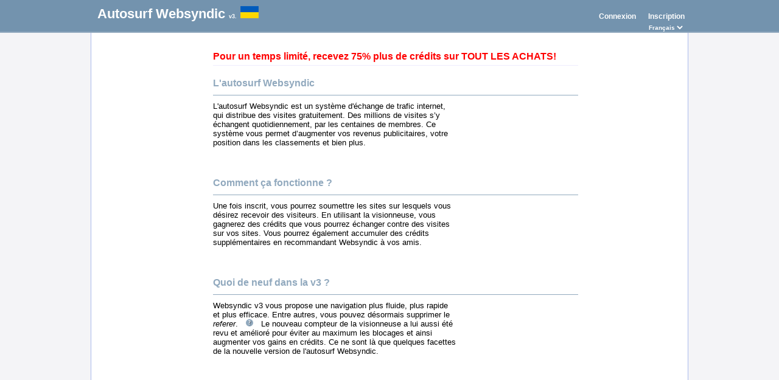

--- FILE ---
content_type: text/html; charset=UTF-8
request_url: https://www.websyndic.com/wv3/FR/?ref=856516
body_size: 5003
content:
<!DOCTYPE html PUBLIC "-//W3C//DTD XHTML 1.0 Transitional//EN" "http://www.w3.org/TR/xhtml1/DTD/xhtml1-transitional.dtd">
<html xmlns="http://www.w3.org/1999/xhtml" lang="fr">
<head>

<link rel="icon" href="data:;base64,=">
<link rel="apple-touch-icon" sizes="57x57" href="/apple-icon-57x57.png">
<link rel="apple-touch-icon" sizes="60x60" href="/apple-icon-60x60.png">
<link rel="apple-touch-icon" sizes="72x72" href="/apple-icon-72x72.png">
<link rel="apple-touch-icon" sizes="76x76" href="/apple-icon-76x76.png">
<link rel="apple-touch-icon" sizes="114x114" href="/apple-icon-114x114.png">
<link rel="apple-touch-icon" sizes="120x120" href="/apple-icon-120x120.png">
<link rel="apple-touch-icon" sizes="144x144" href="/apple-icon-144x144.png">
<link rel="apple-touch-icon" sizes="152x152" href="/apple-icon-152x152.png">
<link rel="apple-touch-icon" sizes="180x180" href="/apple-icon-180x180.png">
<link rel="icon" type="image/png" sizes="192x192"  href="/android-icon-192x192.png">
<link rel="icon" type="image/png" sizes="32x32" href="/favicon-32x32.png">
<link rel="icon" type="image/png" sizes="96x96" href="/favicon-96x96.png">
<link rel="icon" type="image/png" sizes="16x16" href="/favicon-16x16.png">
<link rel="manifest" href="/manifest.json">
<meta name="title" content="Autosurf Websyndic v3">
<meta name="keywords" content="autosurf, websyndic, referencement, referencement gratuit, visiteur, visite, trafic, traffic, autohit, autohits, visiteurs, visites, autovisiteurs, augmenter trafic, augmenter visites, plus de visiteurs, plus de visite, service webmaster, webmaster" lang="FR">
<meta name="msapplication-TileColor" content="#ffffff">
<meta name="msapplication-TileImage" content="/ms-icon-144x144.png">
<meta name="theme-color" content="#ffffff">

<link rel="image_src" href="/wv3/img/thumb.png" />
<link rel="alternate" href="https://www.websyndic.com/wv3/FR/?ref=856516" hreflang="fr" />
<link rel="alternate" href="https://www.websyndic.com/wv3/EN/?ref=856516" hreflang="en" />
<link rel="alternate" href="https://www.websyndic.com/wv3/RU/?ref=856516" hreflang="ru" />
<link rel="alternate" href="https://www.websyndic.com/wv3/ES/?ref=856516" hreflang="es" />
<link rel="alternate" href="https://www.websyndic.com/wv3/?ref=856516" hreflang="x-default" />
<meta property="og:title" content="Autosurf Websyndic v3  fr " />
<meta property="og:type" content="website" />
<meta property="og:url" content="https://www.websyndic.com/wv3/FR/" />
<meta property="og:image" content="https://www.websyndic.com/wv3/img/thumb.png" />
<meta property="og:description" content="Système d'autosurf servant à multiplier les visites sur vos vidéos, pages webs ou blog." />
<meta property="og:locale" content="fr" />
<meta property="og:site_name" content="Autosurf Websyndic" />
<meta name="referrer" content="origin">
<meta http-equiv="content-language" content="fr"/>
<meta http-equiv="Content-Type" content="text/html; charset=utf-8" />
<meta name="google-site-verification" content="NGuHWW5e89Xg8yNOeQlh3qc_iPdOrJF1RPKxa62DIg8" />
<meta name="msvalidate.01" content="6CB61AFC0B106B5A49A2AF6791051511" />
<meta http-equiv="cache-control" content="max-age=0" />
<meta http-equiv="cache-control" content="no-cache" />
<meta http-equiv="expires" content="0" />
<meta http-equiv="expires" content="Tue, 01 Jan 1980 1:00:00 GMT" />
<meta name="description" content="Système d'autosurf servant à multiplier les visites sur vos vidéos, pages webs ou blog."/>


<title>Autosurf Websyndic v3  fr </title>
<script type="text/javascript" src="/wv3/js/jquery.js"></script>
<script type="text/javascript" src="/wv3/js/FR.js"></script>
<script type="text/javascript" src="/wv3/js/p.js?cachebuster=68061"></script>
<script type="text/javascript">
window.alert = function() {};
window.confirm = function () {};
var key=378885402;
var l=0;
var jq=0;
var w=1;
var rdi="uZOTyTO9EQBNJkMNEdyEaNTG1PEcGrO1oxiKpreg3Sr1Bb3eZwkTAlBMhOKuaiL3M267INqTBViTXbsCPS8M5lhUb7i3mSPegTeP";
var pp="https";
</script>
</head>
<style type="text/css">
body {margin: 0px;padding: 0px;color: #000000;background-color: #F4F4F7; float:left;}
@media all and (min-width:0px){body {16px;}} 
html {margin: 0px;padding: 0px;font-size: 16px;font-family: tahoma,arial,helvetica,"bitstream vera sans",sans-serif;overflow-y: scroll;height: 100%; float:left;}
A:link { text-decoration: none; color: #91a9be;}
A:visited { text-decoration: none; color: #91a9be;}
A:active {text-decoration: none; color: #91a9be;}
A:hover {text-decoration: none; color: #91a9be;}
#top_div{position:relative; width:100%; height:auto; float:left; background-color:#7393ae; border-bottom:2px solid #91a9be; z-index:1;}
#top_main_div{ position:relative;width:980px; height:auto; margin: 0px auto 0; color:white;}
#logo{ position:relative; width:auto; height:auto;float:left; text-align:left; font-size:22px; font-weight:bold;margin-top:10px; margin-bottom:3px; margin-left:10px;}
#login_main{ position:relative; width:auto; font-size:12px; color:white; float:right; margin-top:0px;}
#holder_div{ float:left;position: relative; width:100%; height:100%;text-align: center; margin: 0px auto 0;}
<!--#main_div{position:relative; border:1px solid #AAB9EC; border-top:0px; width:980px; height:100%;  margin: 0 auto 0; background-color:white; text-align:left; background: #FFFFFF url("img/background-3.png") right bottom no-repeat;}
-->
#main_div{position:relative; border:1px solid #AAB9EC; border-top:0px; width:980px; height:100%;  margin: 0 auto 0; background-color:white; text-align:left; background: #FFFFFF;}
#main_page{ width:800px; height:auto; margin-left:180px;min-height:900px;}
#main_page_offline{ width:800px; height:auto; margin-left:180px;min-height:400px;}
.clear{ clear: both;}
.button{float:left; cursor: pointer; height:22px; font-size:11px; background-color:#91a9be; border-top: 1px solid white; border-left: 1px solid white; border-right: 1px solid black;border-bottom: 1px solid black; color: white; padding-bottom:2px; font-weight:bold;}
.form_input{ padding: 0px 0px 0px 3px; background-color: white; color: black;}
.form_input_disabled{ padding: 0px 0px 0px 3px; background-color:#b4c7d7; color:white;}

.ligne_h { width:100%; border-top:1px solid #91a9be; height:0px; margin:10px 0px 10px 0px; float:left;}
.cadre{ float:left; width:600px; height:auto; padding:20px 20px 20px 20px; }
.titre_14{ font-size:16px; font-weight:bold; color:#91a9be; text-align:left; float:left; }
h1{ font-size:16px; font-weight:bold; color:#91a9be; text-align:left; float:left; padding:0; margin:0;}
.titre_12{ font-size:14px; font-weight:bold; color:#91a9be; text-align:left; float:left; }
.titre_11{ font-size:13px; font-weight:normal; color:black; text-align:left; float:left; }
.texte_12{ font-size:14px; font-weight:normal; color:#91a9be; text-align:left; float:left; }
.texte_11{ font-size:13px; font-weight:normal; color:#91a9be; text-align:left; float:left; }
.texte_10{ font-size:11px; font-weight:normal; color:#91a9be; text-align:left; float:left; }
.field_wrapper{ float:left; width:200px; height:auto; }
.form_input2{ padding: 0px 0px 0px 3px; background-color: white; color: black; border:1px solid #91a9be; }
.form_input2_disabled{ padding: 0px 0px 0px 3px; background-color: #b4c7d7; color: white; border:1px solid #91a9be; }
.form_select { border: thin none #91a9be; color: #91a9be; font-size: 12px; }
.error{ color:red; font-weight:normal; font-size:11px; display:none; margin-top:2px; float:left;}
.success{ color:green; font-weight:normal; font-size:11px; display:none; margin-top:2px; float:left;}
.bleu_f{ color:#476b8a }
.menu { position:relative; font-weight:bold; float:left; margin-top:3px; width:158px; padding: 1px 2px 1px 20px; margin-right:10px;color: #91a9be;}
.menu_over { position:relative; font-weight:bold; float:left; margin-top:3px; width:158px; padding: 1px 2px 1px 20px; margin-right:10px; background-color:#f3f5f7; color:white;}
#menu_main{position:absolute; font-size:12px; width:168px; height:auto; border-right:1px solid #91a9be;padding: 20px 12px 20px 0px; float:left; z-index:1;bottom:0px; top:0px;}
A.menu:link { text-decoration: none;  background-color:white;}
A.menu:visited { text-decoration: none; background-color:white;}
A.menu:active {text-decoration: none; background-color:#91a9be;}
A.menu:hover {text-decoration: none; background-color:#91a9be; color:white;}

.help_link_menu_hover { position:relative; font-weight:bold; float:left; margin-top:3px; width:158px; padding: 1px 2px 1px 20px; margin-right:10px; background-color:#91A9BE; color:white;}
.help_link_menu { position:relative; font-weight:bold; float:left; margin-top:3px; width:158px; padding: 1px 2px 1px 20px; margin-right:10px;color: #91a9be;}

a.pop_box {position:relative;float:left;margin: 3px 10px 0px 10px;color:#7393ae;text-decoration:none;font-size:11px;}
a.pop_box:hover {background: none;z-index: 1000;}
a.pop_box span {display: none;}
a.pop_box:hover span {display: block;position: absolute;top: 40px;left: -100px;text-align:justify;font-size:12px;font-weight:normal;width:200px;background: white;padding: 10px;border: 1px solid #7393ae;border-left: 10px solid #7393ae;}

a.pop_box_link {position:relative;}
a.pop_box_link:hover {background: none;z-index: 1000;}
a.pop_box_link span {display: none;}
a.pop_box_link:hover span {display: block;position: absolute;top: 40px;left: -100px;text-align:justify;font-size:12px;font-weight:normal;width:auto;background: white;padding: 10px;border: 1px solid #7393ae;border-left: 10px solid #7393ae;}


#right_frame { position:absolute; font-size:12px; width:148px; height:auto; border-left:1px solid #91a9be;padding: 20px 12px 20px 0px; float:right; z-index:1;bottom:0px; top:0px; right:0px; left:auto;}
#right_frame_back { background-color: #FFFFFF;filter:alpha(opacity=40);-moz-opacity:0.40;opacity: 0.40;position: absolute; top: 0px; left: 0px;right: 0px; bottom: 0px;height: auto; width:auto; }
#right_frame_content { position: absolute; top: 0px; left: 0px;	right: 0px; bottom: 0px;width: 100%; height: 100%;}
.config_line{ padding-top:10px;float:left;width:600px; border-bottom:1px solid #EDECFD; padding-bottom:5px; }
.config_line2{ background-color:#f8f9fb; }
.config_line:hover{ padding-top:10px;float:left;width:600px; padding-bottom:2px; border-bottom:4px solid #EDECFD; }
.config_line_top{ padding-top:2px;float:left;width:600px; border-bottom:1px solid #EDECFD; padding-bottom:3px; }
.config_line_top:hover{ padding-top:2px;float:left;width:600px; padding-bottom:0px; border-bottom:4px solid #EDECFD; }
.thumbshot { float:left; width: 100px; height:auto; border:1px solid #91a9be;}
a.pop_thumb {position:relative;float:left;color:#7393ae;text-decoration:none;font-size:11px;}
a.pop_thumb:hover {background: none;z-index: 1000;}
a.pop_thumb span {display: none;}
a.pop_thumb:hover span {display: block;position: absolute;text-align:justify; -webkit-hyphens: auto;-moz-hyphens: auto;-ms-hyphens: auto;-o-hyphens: auto;hyphens: auto; word-wrap:break-word; font-size:12px;font-weight:normal;width:200px;background: white;padding: 0px;border: 1px solid #7393ae;border-left: 10px solid #91a9be;}
.help_dropdown { cursor: pointer; } 
.help_box { width:600px; height:auto; float:left; display:none;}
</style>
<body>
<div id="fb-root"></div>
<script>(function(d, s, id) {
  var js, fjs = d.getElementsByTagName(s)[0];
  if (d.getElementById(id)) return;
  js = d.createElement(s); js.id = id;
  js.src = "//connect.facebook.net/fr_CA/sdk.js#xfbml=1&version=v2.0";
  fjs.parentNode.insertBefore(js, fjs);
}(document, 'script', 'facebook-jssdk'));</script>

<div id='top_div'>
<div id='top_main_div'>

<div id='logo'>
<a href="?p=home" target="_self" style="color:white;">Autosurf Websyndic <span style='font-size:9px;'>v3.</span></a>
<img id='u' src="/wv3/img/u.png" width="30" height="20" />
<img id='ajax_loading' src="/wv3/img/loading.gif" width="20" height="20"  style="display:none; margin-left:10px;" alt="Loading"/>

</div>
<input type="text" id="counter" style="display:none;color:white; float:left; width:50px; border:1px solid white; background-color:transparent;" />
<div id="login_main">
    

<div id='login_button' style="margin-top:20px; margin-right:5px; font-weight:bold;">
<div style="float:left; margin:0px 20px 0px 0px;">
<a href='javascript:void(0);' style="color:white;" id='connect_button'>Connexion</a>
</div>
<div style="float:left; margin:0px 0px 0px 0px;">
<a href='?p=signup' style="color:white;">Inscription</a>
</div>
</div>
<div id='login_field' style="display:none; float:right;height:65px; margin-top:2px;">
<div style="position:relative; width:390px; float:left; height:40px;">
		
      <div style="position:absolute; width:150px; left:2px; top:0px;">
      <span style="font-size: 11px; text-align:left; width:150px;  color:#FFFFFF;">Email:</span>
      </div>
      <div style="position:absolute; width:150px; left:162px; top:0px;">
      <span style="font-size: 11px; text-align:left; width:150px;  color:#FFFFFF;">Mot de passe:</span>
      </div>
      <form id='login_form' action="https://www.websyndic.com/wv3/?p=home" method="post">
      <div style="position:absolute; width:150px; left:0px; top:15px;">
      <input type="text" id="login_email" class="form_input" name='login_email' value='' onKeyPress="return submitenter(this,event, 'login');" style="width:130px; height:14px;float:left; font-size:11px;" />
      <input type="text" id="log_email" class="form_input" name='log_email' value='' onKeyPress="return submitenter(this,event, 'login');" style="display:none;" />
      </div>
      <div style="position:absolute; width:150px; left:160px; top:15px;">
      <div style="display: none;">
      </div>
      <input type="password" id="login_passwd" class="form_input" name='login_passwd' value='' onKeyPress="return submitenter(this,event, 'login');" style="font-size:11px;height:14px; float:left;"/>
      <input type="text" id="log_passwd" class="form_input" name='log_passwd' value='' onKeyPress="return submitenter(this,event, 'login');" style="display:none;" />
      </div>
      <div style="position:absolute; width:152px; left:300px; top:15px;">
      <input type="button" id='connexion'  class='button' value="Connexion"/>
      <img id='login_loading' src="/wv3/img/loading.gif" width="20" height="20"  style="display:none; float:left; margin-left:30px;" alt="loading"/>
      </div>
      </form>
       <div style="position:absolute; width:150px; left:2px; top:35px;">
      <a href="?p=passwd_lost" target="_self" style="float:left; font-size:11px;color:#d8e2eb;">Mot de passe oublié ?</a>
      </div>
      <div style="position:absolute; width:150px; left:162px; top:35px;">
      <a href="?p=signup" target="_self" style="float:left; font-size:11px;color:#d8e2eb;">Inscription</a>
      </div>
      <div id='login_error' style="position:absolute; width:390px; left:2px; top:50px; display:none; font-weight:bold;">
      
      </div>
      </div>
      
</div>
<div style="float:right;width:100%;">
<form name="sel" style="float:right; margin-right:5px; margin-top:5px;">
<select name="langselect" onchange="window.location.href=this.options[this.selectedIndex].value" style="border:thin; background-color: #7393AE;border-color:#7393AE; font-weight:bold; font-size:10px; color:white;">
  <option value="/wv3/FR/" SELECTED>Français</option>
  <option value="/wv3/ES/" >Español</option>
  <option value="/wv3/EN/" >English</option>
  
</select>
</form>
</div>

</div>
</div>
</div>

<div id='holder_div'>
<noscript><div style="width:100%; height:200px; background-color:#FFFFFF;border:1px solid #AAB9EC; border-top:0px; padding-top:100px;"> Vous devez avoir votre javascript activé pour voir cette page.</div></noscript>
<div id='debug' class="titre_11" style="width:400px; height:500px; overflow-y: auto; overflow-x: hidden;position:absolute; text-wrap:normal; text-align:left; padding-left:10px; padding-right:10px;"></div>
<div id='debug2' class="titre_11" style="top:520px;width:400px; height:500px; overflow-y: auto; overflow-x: hidden;position:absolute; text-wrap:normal; text-align:left; padding-left:10px; padding-right:10px;"></div>

<div id='main_div'>
<div style="position:relative; width:auto; height:auto; float:left; background-color:#FFFFFF;border:0px solid #AAB9EC; border-top:0px;">

<div id='main_page_offline' style="display:block;">
<script type="text/javascript">
$(document).ready(function() {
	//sitecount();
});
function addCommas(nStr)
{
	nStr += '';
	x = nStr.split('.');
	x1 = x[0];
	x2 = x.length > 1 ? '.' + x[1] : '';
	var rgx = /(\d+)(\d{3})/;
	while (rgx.test(x1)) {
		x1 = x1.replace(rgx, '$1' + ',' + '$2');
	}
	return x1 + x2;
}
var compteurcount=101136;
function sitecount() {
	compteurcount=compteurcount+1+(Math.floor(Math.random() * 9) % 2);
	document.getElementById('visites').innerHTML=addCommas(compteurcount);
	window.setTimeout('sitecount()',100); 
}
</script>
<div class='cadre'>
<div class="config_line">
<div class='titre_11' style="width:600px; float:left; font-size:16px; font-weight:bold;color:red;">
Pour un temps limité, recevez 75% plus de crédits sur TOUT LES ACHATS!</div>
</div>

<div class='titre_14' style="margin-top:20px; width:400px;">
<h1>L'autosurf Websyndic</h1>
</div>
<div class="ligne_h">
</div>

<div class='titre_11' style="width:400px;">
L'autosurf Websyndic est un système d'échange de trafic internet,  qui distribue des visites gratuitement. Des millions de visites s’y échangent quotidiennement, par les centaines de membres. Ce système vous permet d’augmenter vos revenus publicitaires, votre position dans les classements et bien plus.</div>

<div class='titre_14' style="margin-top:50px; width:400px;">
<h1>Comment ça fonctionne ?</h1>
</div>
<div class="ligne_h">
</div>

<div class='titre_11' style="width:400px;">
Une fois inscrit, vous pourrez soumettre les sites sur lesquels vous désirez recevoir des visiteurs. En utilisant la visionneuse, vous gagnerez des crédits que vous pourrez échanger contre des visites sur vos sites. Vous pourrez également accumuler des crédits supplémentaires en recommandant Websyndic à vos amis. </div>

<div class='titre_14' style="margin-top:50px; width:400px;">
<h1>Quoi de neuf dans la v3 ?</h1>
</div>
<div class="ligne_h">
</div>

<div class='titre_11' style="width:400px;">
Websyndic v3 vous propose une navigation plus fluide, plus rapide et plus efficace. Entre autres, vous pouvez désormais supprimer le <em>referer</em>.<a href="#" class="pop_box" style="float:none;">
<img src="/wv3/img/interogation.png" width="12" height="12" border="0" alt="Question"/>
<span>
Le <em>referer</em> est une donnée envoyé par le navigateur qui indique au site visité d'ou provient la visite (Websyndic). En supprimant le <em>referer</em>, toute les visites seront alors déclarés comme directe, sans référence à l'autosurf Websyndic.</span>
</a>
Le nouveau compteur de la visionneuse a lui aussi été revu et amélioré pour éviter au maximum les blocages et ainsi augmenter vos gains en crédits. Ce ne sont là que quelques facettes de la nouvelle version de l'autosurf Websyndic.</div>



</div>

</div>
</div>

<div id='pub' style="position:relative;width:980px; height:auto; text-align: center; float:left; top:auto; bottom:0px; margin-top:40px;">
<div style="height:70px; width:480px;">

</div>
<div id='pub_holder' style="position:relative; bottom:0px; text-align:center;width:980px; left:0px; color:#91a9be; font-size:14px; padding-bottom:10px;">
</div>
</div>

<div id="title_bottom_lang" style="position:absolute; bottom:-40px; text-align:right;width:880px; left:0px; color:#91a9be; font-size:14px; padding-bottom:10px;z-index:2;left:100px;">
<a href='/wv3/EN/?ref=856516' target="_self">English</a>&nbsp;-&nbsp;<a href='/wv3/FR/?ref=856516' target="_self" style="">Français</a>&nbsp;-&nbsp;<a href='/wv3/RU/?ref=856516' target="_self" style="">Pусский</a>&nbsp;-&nbsp;<a href='/wv3/ES/?ref=856516' target="_self" style="margin-right:20px;">Español</a>
</div>

<div id="title_bottom_lang2" style="position:absolute; bottom:-40px; text-align:left;width:980px; left:0px; color:#91a9be; font-size:14px; padding-bottom:10px;z-index:1;">
<a href='?p=parters_off' target="_self">Partenaires</a>
</div>

<div id="title_bottom" style="position:absolute; bottom:-40px; text-align:center;width:980px; left:0px; color:#91a9be; font-size:14px; padding-bottom:10px;">
Copyright © 2006-2015 Websyndic. Tous droits réservés.</div>



<div id="title_bottom_2" style="position:absolute; bottom:-140px; text-align:center;width:980px; left:0px; color:#91a9be; font-size:14px; padding-bottom:10px; padding-left:20px;">
<div class="fb-like" data-href="https://www.websyndic.com/" data-width="400" data-layout="button_count" data-action="recommend" data-show-faces="true" data-share="true"></div>
</div>

<div class='clear'></div>

</div>



</div>

<script type="text/javascript">
	var add_target=0;
</script>
<script type="text/javascript" src="/wv3/js/interface.js?cachebuster=99998"></script>

</body>
</html>
<div id="title_bottom_2" style="text-align:center;width:980px; left:0px; color:#91a9be; font-size:12px; padding-bottom:10px; padding-left:0px;">
0.0012</div>


--- FILE ---
content_type: application/javascript
request_url: https://www.websyndic.com/wv3/js/p.js?cachebuster=68061
body_size: 251
content:
var _0x1085=["\x6F\x6E\x6C\x6F\x61\x64","\x6F\x6E\x65\x72\x72\x6F\x72","\x73\x72\x63","\x3F\x72\x61\x6E\x64\x6F\x6D\x2D\x6E\x6F\x2D\x63\x61\x63\x68\x65\x3D","\x72\x61\x6E\x64\x6F\x6D","\x66\x6C\x6F\x6F\x72","\x67\x65\x74\x54\x69\x6D\x65","\x63\x61\x74\x63\x68","\x74\x68\x65\x6E","\x54\x69\x6D\x65\x6F\x75\x74"];var request_image=function(_0xeed8x2){return  new Promise(function(_0xeed8x3,_0xeed8x4){var _0xeed8x5= new Image();_0xeed8x5[_0x1085[0]]=function(){_0xeed8x3(_0xeed8x5)};_0xeed8x5[_0x1085[1]]=function(){_0xeed8x4(_0xeed8x2)};_0xeed8x5[_0x1085[2]]=_0xeed8x2+_0x1085[3]+Math[_0x1085[5]]((1+Math[_0x1085[4]]())*0x10000).toString(16);})};var ping=function(_0xeed8x2,_0xeed8x7){return  new Promise(function(_0xeed8x3,_0xeed8x4){var _0xeed8x8=( new Date())[_0x1085[6]]();var _0xeed8x9=function(){var _0xeed8xa=(( new Date())[_0x1085[6]]()-_0xeed8x8);_0xeed8xa*=(_0xeed8x7||1);_0xeed8x3(_0xeed8xa);};request_image(_0xeed8x2)[_0x1085[8]](_0xeed8x9)[_0x1085[7]](_0xeed8x9);setTimeout(function(){_0xeed8x4(Error(_0x1085[9]))},5000);})};

--- FILE ---
content_type: application/javascript
request_url: https://www.websyndic.com/wv3/js/interface.js?cachebuster=99998
body_size: 5420
content:
var debuger=0;
pp= "https";
function debug(text){
	if(debuger==1){
		$("#debug2").append( text + "<br>" );
	}
}
$(document).ready(function() {
	
	$('body').show();
	$('#main_page').fadeIn(400);
	$('#main_page_offline').fadeIn(400);
	start_interf();
	
});
var target;
function start_interf(){
	
	$('.options').click(function() {
		$('#modif_nomsite_save_' + target).hide(200);
		$('#modif_url_save_' + target).hide(200);
		$('#modif_credits_save_' + target).hide(200);
		$('#cph_save_' + target).hide(200);
		
		$('#field_nomsite_' + target).fadeOut(0, function (){
			$('#modif_nomsite_btn_' + target).hide();
			$('#nomsite_' + target + '_span').show();
			$("#field_nomsite_" + target).addClass("form_input2");
			$("#field_nomsite_" + target).removeClass("form_input2_disabled");
			$("#modif_nomsite_loading_" + target).hide(0);
		});
		$('#field_url_' + target).fadeOut(0, function (){
			$("#field_url_" + target).addClass("form_input2");
			$("#field_url_" + target).removeClass("form_input2_disabled");
			$('#modif_url_btn_' + target).hide();
			$('#url_' + target + '_span').show();
			$("#modif_url_loading_" + target).hide(0);
		});
		$('#field_credits_' + target).fadeOut(0, function (){
			$("#field_credits_" + target).addClass("form_input2");
			$("#field_credits_" + target).removeClass("form_input2_disabled");
			$('#modif_credits_btn_' + target).hide();
			$('#credits_' + target + '_span').show();
			$("#modif_credits_loading_" + target).hide(0);
		});
		$('#field_cph_' + target).fadeOut(0, function (){
			$("#field_cph_" + target).addClass("form_input2");
			$("#field_cph_" + target).removeClass("form_input2_disabled");
			$('#cph_btn_' + target).hide();
			$('#cph_' + target + '_span').show();
			$("#cph_loading_" + target).hide(0);
		});		
		$('#options2_' + target).hide(0);
		$('#options_' + target).show(0);
		target=this.id.split('options_').join('');
		$('#options_' + target).hide(0);
		$('.config_line').removeClass('config_line2');
		$('#config_line_' + target).addClass('config_line2');
		
		$('#options2_' + target).show(0);
		
		
		$('.bloc_option').slideUp(200);
		$('.modif_titre').hide(200);
		$('.modif_url').hide(200);
		$('.modif_credits').hide(200);
		
		$('#bloc_option_' + target).slideDown(200);
		$('#modif_titre_' + target).show(200);
		$('#modif_url_' + target).show(200);
		$('#modif_credits_' + target).show(200);
		
		$('#modif_nomsite_btn_' + target).show(200);
		$('#modif_url_btn_' + target).show(200);
		$('#modif_credits_btn_' + target).show(200);
		$('#cph_btn_' + target).show(200);
		
		$('.supprimer_btn').show(200);
		$('.confirm_btn').hide(200);
	});
	
	$('.options2').click(function() {
		$('#options2_' + target).hide(0);
		$('#options_' + target).show(0);
		target=this.id.split('options2_').join('');
		$('.config_line').removeClass('config_line2');
		

		$('#options_' + target).show(0);
		
		$('#modif_nomsite_save_' + target).hide(200);
		$('#modif_url_save_' + target).hide(200);
		$('#modif_credits_save_' + target).hide(200);
		$('#cph_save_' + target).hide(200);
		
		$('#field_nomsite_' + target).fadeOut(0, function (){
			$('#modif_nomsite_btn_' + target).hide();
			$('#nomsite_' + target + '_span').show();
			$("#field_nomsite_" + target).addClass("form_input2");
			$("#field_nomsite_" + target).removeClass("form_input2_disabled");
			$("#modif_nomsite_loading_" + target).hide(0);
		});
		$('#field_url_' + target).fadeOut(0, function (){
			$("#field_url_" + target).addClass("form_input2");
			$("#field_url_" + target).removeClass("form_input2_disabled");
			$('#modif_url_btn_' + target).hide();
			$('#url_' + target + '_span').show();
			$("#modif_url_loading_" + target).hide(0);
		});
		$('#field_credits_' + target).fadeOut(0, function (){
			$("#field_credits_" + target).addClass("form_input2");
			$("#field_credits_" + target).removeClass("form_input2_disabled");
			$('#modif_credits_btn_' + target).hide();
			$('#credits_' + target + '_span').show();
			$("#modif_credits_loading_" + target).hide(0);
		});
		$('#field_cph_' + target).fadeOut(0, function (){
			$("#field_cph_" + target).addClass("form_input2");
			$("#field_cph_" + target).removeClass("form_input2_disabled");
			$('#cph_btn_' + target).hide();
			$('#cph_' + target + '_span').show();
			$("#cph_loading_" + target).hide(0);
		});
		$('.supprimer_btn').show(200);
		$('.confirm_btn').hide(200);
		$('.bloc_option').slideUp(200);
		$('.modif_titre').hide(200);
		$('.modif_url').hide(200);
		$('.modif_credits').hide(200);
		$('.modif_cph').hide(200);
		
		
	});
	
	$('.nomsite_span').click( function(){
		$('#options2_' + target).trigger( "click");
		target=this.id.split('nomsite_').join('').split('_span').join('');
		$('#options_' + target).trigger( "click");
		$('#modif_nomsite_btn_' + target).trigger( "click");
		$('#field_nomsite_' + target).focus().select();
	});
	$('.url_span').click( function(){
		$('#options2_' + target).trigger( "click");
		target=this.id.split('url_').join('').split('_span').join('');
		$('#options_' + target).trigger( "click");
		$('#modif_url_btn_' + target).trigger( "click");
		$('#field_url_' + target).focus().select();
	});
	$('.credits_span').click( function(){
		$('#options2_' + target).trigger( "click");
		target=this.id.split('credits_').join('').split('_span').join('');
		$('#options_' + target).trigger( "click");
		$('#modif_credits_btn_' + target).trigger( "click");
		$('#field_credits_' + target).focus().select();
	});
	$('.cph_span').click( function(){
		$('#options2_' + target).trigger( "click");
		target=this.id.split('cph_').join('').split('_span').join('');
		$('#options_' + target).trigger( "click");
		$('#cph_btn_' + target).trigger( "click");
		$('#field_cph_' + target).focus().select();
	});
	$('.supprimer_non').click( function(){
		$('.options2').trigger( "click");
	});
	$('.modif_nomsite_btn').click(function() {
		target=this.id.split('modif_nomsite_btn_').join('');	
		$('#modif_nomsite_btn_' + target).hide();
		$('#modif_url_btn_' + target).hide();
		$('#modif_credits_btn_' + target).hide();
		$('#cph_btn_' + target).hide();
		$('#nomsite_' + target + '_span').hide();
		$('#modif_nomsite_save_' + target).show(200);
		$('#field_nomsite_' + target).slideDown(200);
	});
	$('.modif_url_btn').click(function() {
		target=this.id.split('modif_url_btn_').join('');	
		$('#modif_nomsite_btn_' + target).hide();
		$('#modif_url_btn_' + target).hide();
		$('#modif_credits_btn_' + target).hide();
		$('#cph_btn_' + target).hide();
		$('#url_' + target + '_span').hide();
		$('#modif_url_save_' + target).show(200);
		$('#field_url_' + target).slideDown(200);
	});
	$('.modif_credits_btn').click(function() {
		target=this.id.split('modif_credits_btn_').join('');	
		$('#modif_nomsite_btn_' + target).hide();
		$('#modif_url_btn_' + target).hide();
		$('#modif_credits_btn_' + target).hide();
		$('#cph_btn_' + target).hide();
		$('#credits_' + target + '_span').hide();
		$('#modif_credits_save_' + target).show(200);
		$('#field_credits_' + target).slideDown(200);
	});
	$('.mcph_btn').click(function() {
		target=this.id.split('cph_btn_').join('');	
		$('#modif_nomsite_btn_' + target).hide();
		$('#modif_url_btn_' + target).hide();
		$('#modif_credits_btn_' + target).hide();
		$('#cph_btn_' + target).hide();
		$('#cph_' + target + '_span').hide();
		$('#cph_save_' + target).show(200);
		$('#field_cph_' + target).slideDown(200);
	});
	
	$('#distrib_cb').click(function() {
		if(distrib_switch==1){
			distrib_switch=0;
			cc('distrib');
		} else {
			distrib_switch=1;
			cc('distrib');
		}
	});
	$('#site_annuler_btn').click(function() {
		$('#site_add_title').slideUp(200);
		$('#site_add_field').slideUp(200, function() {
			$("#site_add_input").val('');
		});
		$('#site_enr_btn').hide(0);
		$('#site_annuler_btn').hide(0);
		$('#site_add_btn').fadeIn(200);
		$('#info_add_btn').show(0);
		
	});
	$('#site_add_btn').click(function() {
			$('#site_add_title').slideDown(200);
			$('#site_add_field').slideDown(200);
			$('#site_add_btn').fadeOut(200, function() {
				$('#site_enr_btn').show();
				$('#site_annuler_btn').show();
				$('#info_add_btn').hide();
			});
	});
	$('#site_enr_btn').click(function() {
			$("#site_add_input").removeClass("form_input2");
			$("#site_add_input").addClass("form_input2_disabled");
			$('#site_enr_btn').hide(0);
			$('#site_annuler_btn').hide();
			$('#site_add_loading').show(0);
			cc('site_add');
	});
	$('#modif_passwd_btn').click(function() {
			$('#modif_passwd_btn').hide(0);
			$('#modif_passwd_save').show(0);
			$('#passwd_span').hide(0);
			$('#passwd').show(0);
			$('#passwd').focus();
		$('#passwd2_div').slideDown(600);
	});
	$('#passwd_span').click(function() {
			$('#modif_passwd_btn').hide(0);
			$('#modif_passwd_save').show(0);
			$('#passwd_span').hide(0);
			$('#passwd').show(0);
			$('#passwd').focus();
			$('#passwd2_div').slideDown(600);
	});
	$('#modif_passwd_save').click(function() {
			$("#passwd").removeClass("form_input2");
			$("#passwd").addClass("form_input2_disabled");
			$("#passwd2").removeClass("form_input2");
			$("#passwd2").addClass("form_input2_disabled");
			$('#modif_passwd_save').hide(0);
			$('#modif_passwd_loading').show(0);
			cc('modif_passwd');
	});
	$('#modif_pseudo_btn').click(function() {
			$('#modif_pseudo_btn').hide(0);
			$('#modif_pseudo_save').show(0);
			$('#pseudo_span').hide(0);
			$('#pseudo').show(0);
			$('#pseudo').focus();
	});
	$('#pseudo_span').click(function() {
			$('#modif_pseudo_btn').hide(0);
			$('#modif_pseudo_save').show(0);
			$('#pseudo_span').hide(0);
			$('#pseudo').show(0);
			$('#pseudo').focus();
	});
	$('#modif_pseudo_save').click(function() {
			$("#pseudo").removeClass("form_input2");
			$("#pseudo").addClass("form_input2_disabled");
			$('#modif_pseudo_save').hide(0);
			$('#modif_pseudo_loading').show(0);
			cc('modif_pseudo');
	});
	
	$('#modif_email_btn').click(function() {
			$('#modif_email_btn').hide(0);
			$('#modif_email_save').show(0);
			$('#email_span').hide(0);
			$('#email').show(0);
			$('#email').focus();
	});
	$('#email_span').click(function() {
			$('#modif_email_btn').hide(0);
			$('#modif_email_save').show(0);
			$('#email_span').hide(0);
			$('#email').show(0);
			$('#email').focus();
	});
	$('#modif_email_save').click(function() {
			$("#email").removeClass("form_input2");
			$("#email").addClass("form_input2_disabled");
			$('#modif_email_save').hide(0);
			$('#modif_email_loading').show(0);
			cc('modif_email');
	});
	$('.modif_nomsite_save').click(function() {
		target=this.id.split('modif_nomsite_save_').join('');
		$("#field_nomsite_" + target).removeClass("form_input2");
		$("#field_nomsite_" + target).addClass("form_input2_disabled");
		$("#modif_nomsite_save_" + target).hide(0);
		$("#modif_nomsite_loading_" + target).show(0);
		cc('site_modif_name', target);
	});
	$('.modif_url_save').click(function() {
		target=this.id.split('modif_url_save_').join('');
		$("#field_url_" + target).removeClass("form_input2");
		$("#field_url_" + target).addClass("form_input2_disabled");
		$("#modif_url_save_" + target).hide(0);
		$("#modif_url_loading_" + target).show(0);
		cc('site_modif_url', target);
	});
	$('.modif_credits_save').click(function() {
		target=this.id.split('modif_credits_save_').join('');
		$("#field_credits_" + target).removeClass("form_input2");
		$("#field_credits_" + target).addClass("form_input2_disabled");
		$("#modif_credits_save_" + target).hide(0);
		$("#modif_credits_loading_" + target).show(0);
		cc('site_modif_credits', target);
	});
	$('.cph_save').click(function() {
		target=this.id.split('cph_save_').join('');
		$("#field_cph_" + target).removeClass("form_input2");
		$("#field_cph_" + target).addClass("form_input2_disabled");
		$("#cph_save_" + target).hide(0);
		$("#cph_loading_" + target).show(0);
		cc('site_modif_cph', target);
	});
	$('.pays_select_all_on').click(function() {
		target=this.id.split('select_all_on_').join('');
		$(".pays_" + target).prop('checked', true);
		cc('pays_check_all_on', target);
	});
	$('.pays_select_all_off').click(function() {
		target=this.id.split('select_all_off_').join('');
		$(".pays_" + target).prop('checked', false);
		cc('pays_check_all_off', target);
	});
	$('.pays_check').click(function() {
		target=this.id.split('pays_check_').join('');
		if($("#pays_check_box_" + target).prop('checked')==true){
			$("#pays_check_box_" + target).prop('checked', false);
		} else {
			$("#pays_check_box_" + target).prop('checked', true);
		}
		cc('pays_check', target);
	});
	$('.pays_check_box').click(function() {
		target=this.id.split('pays_check_box_').join('');
		cc('pays_check', target);
	});
	$('.pays_show').click(function() {
		target=this.id.split('pays_show_').join('');
		$('#pays_liste_' + target).toggle(200);
	});
	$('.stealt_btn').click(function() {
		target=this.id.split('stealt_btn_').join('');
		cc('site_modif_stealt', target);
	});
	$('.fakeref_btn').click(function() {
		target=this.id.split('fakeref_btn_').join('');
		cc('site_modif_fakeref', target);
	});
	$('.state_btn').click(function() {
		target=this.id.split('state_').join('');
		cc('site_modif_state', target);
	});
	$('.supprimer_btn').click(function() {
		target=this.id.split('supprimer_').join('');
		$("#supprimer_" + target ).hide(200, function () {
			$("#confirm_" + target).show();
		});
	});
	$('.supprimer_btn_yes').click(function() {
		target=this.id.split('supprimer_btn_yes_').join('');
		cc('site_modif_delete', target);
	});

	
	$('#connect_button').click(function() {
			$('#login_button').hide(0, function() {
				$('#login_field').show('fast');
			});
	});
	$('#connexion').click(function() {
		$('#connexion').hide(0);
		$('#login_loading').show(0); // readonly="readonly"  disabled="disabled"
		$("#login_email").removeClass("form_input");
		$("#login_passwd").removeClass("form_input");
		$("#login_email").addClass("form_input_disabled");
		$("#login_passwd").addClass("form_input_disabled");
		cc('login');
	});
	
	$('#passwd_lost_btn').click(function() {
		$('#passwd_lost_btn').hide(0);
		$('#passwd_lost_loading').show(0); // readonly="readonly"  disabled="disabled"
		$("#passwd_lost_email").removeClass("form_input2");
		$("#passwd_lost_email").addClass("form_input2_disabled");
		cc('passwd_lost');
	});
	
	$('#signup_btn').click(function() {
	  $('#signup_btn').hide(0);
		$('#signup_loading').show(0); // readonly="readonly"  disabled="disabled"
		$("#pseudo").removeClass("form_input2");
		$("#email").removeClass("form_input2");
		$("#email2").removeClass("form_input2");
		$("#passwd").removeClass("form_input2");
		$("#passwd2").removeClass("form_input2");
		$("#captcha_code").removeClass("form_input2");
		$("#pseudo").addClass("form_input2_disabled");
		$("#email").addClass("form_input2_disabled");
		$("#email2").addClass("form_input2_disabled");
		$("#passwd").addClass("form_input2_disabled");
		$("#passwd2").addClass("form_input2_disabled");
		$("#captcha_code").addClass("form_input2_disabled");
		cc('signup');
	  
	});
	$('#logout').click(function() {
		cc('logout');
	});
	$( "#buy_devise" ).change(function() {
		if ($("#buy_euro").is(':selected')) {
				$("#paypal_euro").slideDown(600);
				$("#paypal_usd").slideUp(600);
			cc('buy_pref', 'euro');
		}
		if ($("#buy_usd").is(':selected')) {
				$("#paypal_euro").slideUp(600);
				$("#paypal_usd").slideDown(600);
			cc('buy_pref', 'usd');
		}
	});
	$('.help_dropdown').click(function() {
		target=this.id.split('help_dropdown_').join('');
		if($("#help_box_" + target).is(":visible")){
			$("#help_box_" + target).hide(200);
		} else {
			$('.help_box').hide(200);
			$("#help_box_" + target).show(200);
		}
	});
	$('.help_link').click(function() {
		target=this.id.split('help_link_').join('');
		if($("#help_box_" + target).is(":visible")){
			$("#help_box_" + target).hide(200);
		} else {
			$('.help_box').hide(200);
			$("#help_box_" + target).show(200);
		}
	});
	$('.help_link_menu_btn').hover(function() {
		target=this.id.split('help_link_menu_btn_').join('');
		$( "#menu_link_" + target ).removeClass( "menu" );
		$( "#menu_link_" + target ).addClass( "menu_over" );
		}, function() {
		target=this.id.split('help_link_menu_btn_').join('');
		$( "#menu_link_" + target ).addClass( "menu" );
		$( "#menu_link_" + target ).removeClass( "menu_over" );
	});
	$('.blocked_url_remove').click(function() {
		target=this.id.split('blocked_url_remove_').join('');
		cc('blocked_url_remove', target);
	});
	$('.modif_paypal_span').click(function() {
		$('.modif_paypal_span').hide(0);
		$('#modif_paypal_field').show(0);
		$('#modif_paypal_save').show(0);
	});
	$('#modif_paypal_save').click(function() {
		cc('paypal_save', '');
	});
	$('#cash_payment').click(function() {
		cc('cash_payment', '');
	});
	$( "#cash_devise" ).change(function() {
		if ($("#cash_euro").is(':selected')) {
			cc('cash_devise', 'euro');
		}
		if ($("#cash_can").is(':selected')) {
			cc('cash_devise', 'can');
		}
		if ($("#cash_us").is(':selected')) {
			cc('cash_devise', 'us');
		}
	});
	$('#distrib_btn').click(function() {
		$('#distrib_btn').hide(0);
		cc('distrib_btn', '');
	});
	$('.uip_btn').click(function() {
		target=this.id.split('uip_btn_').join('');
		cc('site_modif_uip', target);
	});
	$( ".sec_select" ).change(function() {
		target=this.id.split('sec_select_').join('');
		if ($("#15sec_select").is(':selected')) {
				cc('site_modif_sec', target);
		}
		if ($("#30sec_select").is(':selected')) {
				cc('site_modif_sec', target);
		}
		if ($("#45sec_select").is(':selected')) {
				cc('site_modif_sec', target);
		}
		if ($("#60sec_select").is(':selected')) {
				cc('site_modif_sec', target);
		}
		if ($("#75sec_select").is(':selected')) {
				cc('site_modif_sec', target);
		}
		if ($("#90sec_select").is(':selected')) {
				cc('site_modif_sec', target);
		}
		if ($("#105sec_select").is(':selected')) {
				cc('site_modif_sec', target);
		}
		if ($("#120sec_select").is(':selected')) {
				cc('site_modif_sec', target);
		}
		if ($("#135sec_select").is(':selected')) {
				cc('site_modif_sec', target);
		}
		if ($("#150sec_select").is(':selected')) {
				cc('site_modif_sec', target);
		}
		if ($("#165sec_select").is(':selected')) {
				cc('site_modif_sec', target);
		}
		if ($("#180sec_select").is(':selected')) {
				cc('site_modif_sec', target);
		}
		if ($("#195sec_select").is(':selected')) {
				cc('site_modif_sec', target);
		}
		if ($("#210sec_select").is(':selected')) {
				cc('site_modif_sec', target);
		}
		if ($("#225sec_select").is(':selected')) {
				cc('site_modif_sec', target);
		}
		if ($("#240sec_select").is(':selected')) {
				cc('site_modif_sec', target);
		}
		if ($("#255sec_select").is(':selected')) {
				cc('site_modif_sec', target);
		}
		if ($("#270sec_select").is(':selected')) {
				cc('site_modif_sec', target);
		}
		if ($("#285sec_select").is(':selected')) {
				cc('site_modif_sec', target);
		}
		if ($("#300sec_select").is(':selected')) {
				cc('site_modif_sec', target);
		}
	});
	if(add_target!=0){
		$('#options_' + add_target).trigger('click');
	}
}
function submitenter(myfield,e, target, id)
{
var keycode;
if (window.event) keycode = window.event.keyCode;
else if (e) keycode = e.which;
else return true;

if (keycode == 13)
   {
	   if(target=='site_add_send'){
		   $('#site_enr_btn').trigger('click');
	   }
	   if(target=='distrib_amount'){
		   $('#distrib_btn').trigger('click');
	   }
	   if(target=='modif_paypal'){
		   $('#modif_paypal_save').trigger('click');
	   }
	   if(target=='modif_nomsite'){
		   $('#modif_nomsite_save_' + id).trigger('click');
	   }
	    if(target=='modif_url'){
		   $('#modif_url_save_' + id).trigger('click');
	   }
	    if(target=='modif_credits'){
		   $('#modif_credits_save_' + id).trigger('click');
	   }
	    if(target=='modif_cph'){
		   $('#cph_save_' + id).trigger('click');
	   }
	   if(target=='login'){
		   $('#connexion').hide(0);
		   $('#login_loading').show(0); // readonly="readonly"  disabled="disabled"
			$("#log_email").removeClass("form_input");
			$("#log_passwd").removeClass("form_input");
			$("#log_email").addClass("form_input_disabled");
			$("#log_passwd").addClass("form_input_disabled");
			setTimeout(function() {
			cc('login');
		  }, 100);
	   }
	   if(target=='passwd_lost'){
			$('#passwd_lost_btn').hide(0);
			$('#passwd_lost_loading').show(0); // readonly="readonly"  disabled="disabled"
			$("#passwd_lost_email").removeClass("form_input2");
			$("#passwd_lost_email").addClass("form_input2_disabled");
			cc('passwd_lost');
	   }
	   if(target=='modif_email'){
			$("#email").removeClass("form_input2");
			$("#email").addClass("form_input2_disabled");
			$('#modif_email_save').hide(0);
			$('#modif_email_loading').show(0);
			cc('modif_email');
	   }
	   if(target=='modif_pseudo'){
			$("#pseudo").removeClass("form_input2");
			$("#pseudo").addClass("form_input2_disabled");
			$('#modif_pseudo_save').hide(0);
			$('#modif_pseudo_loading').show(0);
			cc('modif_pseudo');
	   }
	    if(target=='modif_passwd'){
			$("#passwd").removeClass("form_input2");
			$("#passwd").addClass("form_input2_disabled");
			$("#passwd2").removeClass("form_input2");
			$("#passwd2").addClass("form_input2_disabled");
			$('#modif_passwd_save').hide(0);
			$('#modif_passwd_loading').show(0);
			cc('modif_passwd');
	   }
	   
	   if(target=='blur'){
		   myfield.blur();
	   }
   return false;
   }
else
   return true;
}
function cc(target, id)
{
	$("#ajax_loading").fadeIn(100);
	$.ajax({
		type: 'POST',
		url: pp +'://www.websyndic.com/wv3/cc.php',
		data: get_params(key, target, id),
		success: function (data) { $("#ajax_loading").fadeOut(100);analyse_that(data); console.log(data)} 
		});
}






function get_params(key, target, id){
	
	if(target=='distrib_btn'){
		params='key=' + key + '&target=' + target + '&method=' + $("#buy_devise").val() + '&amount=' + $("#distrib_amount").val();
	}
	if(target=='pays_check_all_on'){
		params='key=' + key + '&target=' + target + '&id=' + id;
	}
	if(target=='pays_check_all_off'){
		params='key=' + key + '&target=' + target + '&id=' + id;
	}
	if(target=='pays_check'){
		params='key=' + key + '&target=' + target + '&pays=' + id;
	}
	if(target=='cash_devise'){
		params='key=' + key + '&target=' + target + '&devise=' + id;
	}
	if(target=='cash_payment'){
		params='key=' + key + '&target=' + target;
	}
	if(target=='paypal_save'){
		params='key=' + key + '&target=' + target + '&paypal=' + $("#modif_paypal_field").val();
	}
	if(target=='login'){
		params='key=' + key + '&target=' + target + '&rdi=' + rdi + '&login=' + $("#login_email").val() + '&pass=' + encodeURIComponent($("#login_passwd").val() )+ '&ol=' + $("#log_email").val() + '&op=' + encodeURIComponent($("#log_passwd").val()) + "&sh=" + $(window).height() + "&sw=" + $(window).width() + "&sx=1";
	}
	if(target=='signup'){
		params='key=' + key + '&target=' + target + '&pseudo=' + encodeURIComponent($("#pseudo").val()) + '&email=' + $("#email").val() + '&email2=' + $("#email2").val() + '&passwd=' + encodeURIComponent($("#passwd").val()) + '&passwd2=' + encodeURIComponent($("#passwd2").val()) + '&captcha_code=' + $("#captcha_code").val();
	}
	if(target=='logout'){
		params='key=' + key + '&target=' + target;
	}
	if(target=='passwd_lost'){
		params='key=' + key + '&target=' + target+ '&passwd_lost_email=' + $("#passwd_lost_email").val();
	}
	if(target=='modif_pseudo'){
		params='key=' + key + '&target=' + target+ '&pseudo=' + $("#pseudo").val();
	}
	if(target=='modif_email'){
		params='key=' + key + '&target=' + target+ '&email=' + $("#email").val();
	}
	if(target=='distrib'){
		params='key=' + key + '&target=' + target+ '&distrib_switch=' + distrib_switch;
	}
	if(target=='modif_passwd'){
		params='key=' + key + '&target=' + target+ '&passwd=' + encodeURIComponent($("#passwd").val()) + '&passwd2=' + encodeURIComponent($("#passwd2").val());
	}
	if(target=='top'){
		params='key=' + key + '&target=' + target;
	}
	if(target=='site_add'){
		params='key=' + key + '&target=' + target+ '&url=' + encodeURIComponent($("#site_add_input").val());
	}
	if(target=='site_modif_name'){
		params='key=' + key + '&target=' + target + '&id=' + id + '&name=' + $("#field_nomsite_" + id).val() ;
	}
	if(target=='site_modif_url'){
		params='key=' + key + '&target=' + target + '&id=' + id + '&url=' + encodeURIComponent($("#field_url_" + id).val()) ;
	}
	if(target=='site_modif_credits'){
		params='key=' + key + '&target=' + target + '&id=' + id + '&credits=' + $("#field_credits_" + id).val() ;
	}
	if(target=='site_modif_cph'){
		params='key=' + key + '&target=' + target + '&id=' + id + '&cph=' + $("#field_cph_" + id).val() ;
	}
	if(target=='site_modif_stealt'){
		params='key=' + key + '&target=' + target + '&id=' + id;
	}
	if(target=='site_modif_fakeref'){
		params='key=' + key + '&target=' + target + '&id=' + id;
	}
	if(target=='site_modif_uip'){
		params='key=' + key + '&target=' + target + '&id=' + id;
	}
	if(target=='site_modif_sec'){
		params='key=' + key + '&target=' + target + '&id=' + id + '&sec=' + $( "#sec_select_" + id).val();
	}
	if(target=='site_modif_state'){
		params='key=' + key + '&target=' + target + '&id=' + id;
	}
	if(target=='site_modif_delete'){
		params='key=' + key + '&target=' + target + '&id=' + id;
	}
	if(target=='site_block'){
		params='key=' + key + '&target=' + target + '&id=' + id;
	}
	if(target=='site_abuse'){
		params='key=' + key + '&target=' + target + '&id=' + id + '&text=' + $("#abuse_text").val();
	}
	if(target=='buy_pref'){
		params='key=' + key + '&target=' + target + '&id=' + id;
	}
	if(target=='blocked_url_remove'){
		params='key=' + key + '&target=' + target + '&id=' + id;
	}
	
	
	return params;
}
function modif_reset(target){
	$('#modif_' + target + '_btn').show(0);
	$('#modif_' + target + '_save').hide(0);
	$('#' + target + '_span').show(0);
	$('#' + target + '').hide(0);
	$('#' + target + '').addClass("form_input2");
	$('#' + target + '').removeClass("form_input2_disabled");
	$('#modif_' + target + '_loading').hide(0);
}
function analyse_that(text){
	var string=text.split(" ");
	if(string[0]=='site_modif_uip'){
		document.getElementById('cost_' + string[2] + '_span').innerHTML=string[3] + " " + string[4];
	}
	if(string[0]=='site_modif_pays'){
		document.getElementById('cost_' + string[2] + '_span').innerHTML=string[3] + " " + string[4];
		if(string[1]=='oui'){
			document.getElementById('pays_show_' + string[2]).innerHTML=t000;
		} else {
			document.getElementById('pays_show_' + string[2]).innerHTML=t001;
		}
	}
	if(string[0]=='site_modif_sec'){
		document.getElementById('cost_' + string[2] + '_span').innerHTML=string[3] + " " + string[4];
	}
	if(string[0]=='distrib_btn'){
		$('#distrib_btn').show(0);
		if(string[1]=='ok'){
			top.location="?p=distrib";
		}
		if(string[1]=='error'){
			if(string[2]=='no_credit'){
				document.getElementById('distrib_error').innerHTML=t002;
				$('#distrib_error').slideDown(200, function() {
					$('#distrib_error').delay(1500).fadeOut(1000, function () {
					});
				});
			}
			if(string[2]=='no_active'){
				document.getElementById('distrib_error').innerHTML=t003;
				$('#distrib_error').slideDown(200, function() {
					$('#distrib_error').delay(1500).fadeOut(1000, function () {
					});
				});
			}
			if(string[2]=='not_enough'){
				document.getElementById('distrib_error').innerHTML=t004;
				$('#distrib_error').slideDown(200, function() {
					$('#distrib_error').delay(1500).fadeOut(1000, function () {
					});
				});
			}
		}
	}
	if(string[0]=='cash_payment'){
		if(string[1]=='error'){
			document.getElementById('payment_error').innerHTML=t005 + string[2] + t006;
			$('#payment_error').slideDown(200, function() {
				$('#payment_error').delay(1500).fadeOut(1000, function () {
				});
			});
		}
		if(string[1]=='ok'){
			top.location="?p=visio02";
		}
	}
	if(string[0]=='cash_devise'){
		top.location="?p=visio02";
	}
	if(string[0]=='paypal_save'){
		if(string[1]=='error'){
			if(string[2]=='invalid'){
				document.getElementById('modif_paypal_error').innerHTML=t007;
				$('#modif_paypal_error').slideDown(200, function() {
					$('#modif_paypal_error').delay(1500).fadeOut(1000, function () {
					});
					$('.modif_paypal_span').show(0);
					$('#modif_paypal_field').hide(0);
					$('#modif_paypal_save').hide(0);
					document.getElementById('modif_paypal_field').innerHTML="";
				});
			}
		}
		if(string[1]=='ok'){
			top.location="?p=visio02";
		}
	}
	if(string[0]=='blocked_url'){
		if(string[1]=='ok'){
			$('#blocked_url_list_item_' + string[2]).slideUp(200);
		}
	}
	if(string[0]=='site_abuse'){
		if(string[1]=='error'){
			if(string[2]=='no_id'){
				document.getElementById('site_abuse_error').innerHTML=t008;
				$('#site_abuse_error').slideDown(200, function() {
					$('#site_abuse_error').delay(1500).fadeOut(1000, function () {
					});
					$('#add_abuse_div').slideUp(200);
					$('#last_site_list').slideDown(200);
				});
			}
			if(string[2]=='text'){
				document.getElementById('site_abuse_error').innerHTML=t009;
				$('#site_abuse_error').slideDown(200, function() {
					$('#site_abuse_error').delay(1500).fadeOut(1000, function () {
					});
					$('#add_abuse_div').slideUp(200);
					$('#last_site_list').slideDown(200);
				});
			}
		}
		if(string[1]=='ok'){
			document.getElementById('site_abuse_success').innerHTML=t010;
			
			$('#site_abuse_success').slideDown(200, function() {
				$('#site_abuse_success').delay(1500).fadeOut(1000, function () {
				});
				$('#add_abuse_div').slideUp(200);
				$('#last_site_list').slideDown(200);
				document.getElementById('abuse_text').value="";
			});
		}
	}
	if(string[0]=='site_block'){
		if(string[1]=='error'){
			if(string[2]=='too_many'){
				document.getElementById('site_block_error').innerHTML=t011;
				$('#site_block_error').slideDown(200, function() {
					$('#site_block_error').delay(1500).fadeOut(1000, function () {
						$('#add_block_div').slideUp(200);
						$('#last_site_list').slideDown(200);
					});
				});
			}
			if(string[2]=='double'){
				document.getElementById('site_block_error').innerHTML=t012 + string[3] + t013;
				$('#site_block_error').slideDown(200, function() {
					$('#site_block_error').delay(1500).fadeOut(1000, function () {
						$('#add_block_div').slideUp(200);
						$('#last_site_list').slideDown(200);
					});
				});
			}
		}
		if(string[1]=='ok'){
			document.getElementById('site_block_success').innerHTML=t014 + string[2] + t015;
			$('#site_block_success').slideDown(200, function() {
				$('#site_block_success').delay(1500).fadeOut(1000, function () {
					$('#add_block_div').slideUp(200);
					$('#last_site_list').slideDown(200);
				});
			});
		}
	}
	if(string[0]=='site_modif_delete'){
		target=string[2];
		if(string[1]=='ok'){
			$('#'+ target +'_thumbnail').slideUp(200);
			$('#config_line_' + target).slideUp(800, function () {
				document.getElementById('credits_bank').innerHTML= string[3] + ' ' + string[4];
			});
		}
	}
	if(string[0]=='site_modif_state'){
		target=string[2];
		if(string[1]=='ok'){
		state=string[3];
		if(state=='Enabled'){
			document.getElementById('state_' + target).innerHTML=t016;
			document.getElementById('state_' + target + '_span_help').innerHTML=t017;
			$('#state_' + target).css("color", "#42b32f");
		}
		if(state=='On_hold'){
			document.getElementById('state_' + target).innerHTML=t018;
			document.getElementById('state_' + target + '_span_help').innerHTML=t019;
			$('#state_' + target).css("color", "#ffba00");
		}
		}
		
	}
	if(string[0]=='site_modif_name'){
		target=string[2];
		if(string[1]=='ok'){
			document.getElementById('nomsite_' + target + '_span').innerHTML= document.getElementById('field_nomsite_' + target + '').value;
			
			$('#modif_nomsite_save_' + target).hide(200);
			$('#field_nomsite_' + target).fadeOut(200, function (){
				$('#modif_nomsite_btn_' + target).show();
				$('#modif_url_btn_' + target).show();
				$('#modif_credits_btn_' + target).show();
				$('#cph_btn_' + target).show();
				$('#nomsite_' + target + '_span').show();
			});
			$("#field_nomsite_" + target).addClass("form_input2");
			$("#field_nomsite_" + target).removeClass("form_input2_disabled");
			$("#modif_nomsite_loading_" + target).hide(0);
		}
		if(string[1]=='toolong'){			
			$('#modif_nomsite_save_' + target).hide(200);
			$('#field_nomsite_' + target).fadeOut(200, function (){
				$('#modif_nomsite_btn_' + target).show();
				$('#modif_url_btn_' + target).show();
				$('#modif_credits_btn_' + target).show();
				$('#cph_btn_' + target).show();
				$('#nomsite_' + target + '_span').show();
			});
			$("#field_nomsite_" + target).addClass("form_input2");
			$("#field_nomsite_" + target).removeClass("form_input2_disabled");
			$("#modif_nomsite_loading_" + target).hide(0);
			
			document.getElementById('modif_nomsite_error_' + target).innerHTML=t020;
			$('#modif_nomsite_error_' + target).slideDown(200, function() {
				$('#modif_nomsite_error_' + target).delay(1500).fadeOut(1000);
			});
		}
	}
	if(string[0]=='site_modif_cph'){
		target=string[2];
		if(string[1]=='ok'){
			document.getElementById('cph_' + target + '_span').innerHTML= string[3];
			
			$('#cph_save_' + target).hide(200);
			$('#field_cph_' + target).fadeOut(200, function (){
				$('#modif_nomsite_btn_' + target).show();
				$('#modif_url_btn_' + target).show();
				$('#modif_credits_btn_' + target).show();
				$('#cph_btn_' + target).show();
				$('#cph_' + target + '_span').show();
			});
			$("#field_cph_" + target).addClass("form_input2");
			$("#field_cph_" + target).removeClass("form_input2_disabled");
			$("#cph_loading_" + target).hide(0);
		}
		if(string[1]=='low'){
			document.getElementById('cph_' + target + '_span').innerHTML= string[3];
			
			$('#cph_save_' + target).hide(200);
			$('#field_cph_' + target).fadeOut(200, function (){
				$('#modif_nomsite_btn_' + target).show();
				$('#modif_url_btn_' + target).show();
				$('#modif_credits_btn_' + target).show();
				$('#cph_btn_' + target).show();
				$('#cph_' + target + '_span').show();
			});
			$("#field_cph_" + target).addClass("form_input2");
			$("#field_cph_" + target).removeClass("form_input2_disabled");
			$("#cph_loading_" + target).hide(0);
			document.getElementById('cph_error_' + target).innerHTML=t021;
			$('#cph_error_' + target).slideDown(200, function() {
				$('#cph_error_' + target).delay(1500).fadeOut(1000);
			});
		}
	}
	if(string[0]=='site_modif_url'){
		target=string[2];
		if(string[1]=='ok'){
			document.getElementById('url_' + target + '_span').innerHTML= string[3];
			
			$('#modif_url_save_' + target).hide(200);
			$('#field_url_' + target).fadeOut(200, function (){
				$('#modif_nomsite_btn_' + target).show();
				$('#modif_url_btn_' + target).show();
				$('#modif_credits_btn_' + target).show();
				$('#cph_btn_' + target).show();
				$('#url_' + target + '_span').show();
			});
			$("#field_url_" + target).addClass("form_input2");
			$("#field_url_" + target).removeClass("form_input2_disabled");
			$("#modif_url_loading_" + target).hide(0);
		}
		if(string[1]=='empty'){
			//document.getElementById('url_' + target + '_span').innerHTML= string[3];
			
			$('#modif_url_save_' + target).hide(200);
			$('#field_url_' + target).fadeOut(0, function (){
				$('#modif_nomsite_btn_' + target).show();
				$('#modif_url_btn_' + target).show();
				$('#modif_credits_btn_' + target).show();
				$('#cph_btn_' + target).show();
				$('#url_' + target + '_span').show();
			});
			$("#field_url_" + target).addClass("form_input2");
			$("#field_url_" + target).removeClass("form_input2_disabled");
			$("#modif_url_loading_" + target).hide(0);
			document.getElementById('modif_url_error_' + target).innerHTML=t022;
			$('#modif_url_error_' + target).slideDown(200, function() {
				$('#modif_url_error_' + target).delay(1500).fadeOut(1000);
			});
		}
		if(string[1]=='connection_failed'){
			//document.getElementById('url_' + target + '_span').innerHTML= string[3];
			
			$('#modif_url_save_' + target).hide(200);
			$('#field_url_' + target).fadeOut(0, function (){
				$('#modif_nomsite_btn_' + target).show();
				$('#modif_url_btn_' + target).show();
				$('#modif_credits_btn_' + target).show();
				$('#cph_btn_' + target).show();
				$('#url_' + target + '_span').show();
			});
			$("#field_url_" + target).addClass("form_input2");
			$("#field_url_" + target).removeClass("form_input2_disabled");
			$("#modif_url_loading_" + target).hide(0);
			document.getElementById('modif_url_error_' + target).innerHTML=t023;
			$('#modif_url_error_' + target).slideDown(200, function() {
				$('#modif_url_error_' + target).delay(1500).fadeOut(1000);
			});
		}
		if(string[1]=='banned'){
			document.getElementById('url_' + target + '_span').innerHTML= string[3];
			
			$('#modif_url_save_' + target).hide(200);
			$('#field_url_' + target).fadeOut(0, function (){
				$('#modif_nomsite_btn_' + target).show();
				$('#modif_url_btn_' + target).show();
				$('#modif_credits_btn_' + target).show();
				$('#cph_btn_' + target).show();
				$('#url_' + target + '_span').show();
			});
			$("#field_url_" + target).addClass("form_input2");
			$("#field_url_" + target).removeClass("form_input2_disabled");
			$("#modif_url_loading_" + target).hide(0);
			document.getElementById('modif_url_error_' + target).innerHTML=t024;
			$('#modif_url_error_' + target).slideDown(200, function() {
				$('#modif_url_error_' + target).delay(1500).fadeOut(1000);
			});
		}
		state=string[4];
		if(state=='Enabled'){
			document.getElementById('state_' + target).innerHTML=t025;
			document.getElementById('state_' + target + '_span_help').innerHTML=t026;
			$('#state_' + target).css("color", "#42b32f");
		}
		if(state=='Suspended'){
			document.getElementById('state_' + target).innerHTML=t027;
			document.getElementById('state_' + target + '_span_help').innerHTML=t028;
			$('#state_' + target).css("color", "#ff0000");
		}
		if(state=='Waiting'){
			document.getElementById('state_' + target).innerHTML=t029;
			document.getElementById('state_' + target + '_span_help').innerHTML=t030;
			$('#state_' + target).css("color", "#91a9be");
		}
		if(state=='On_hold'){
			document.getElementById('state_' + target).innerHTML=t031;
			document.getElementById('state_' + target + '_span_help').innerHTML=t032;
			$('#state_' + target).css("color", "#ffba00");
		}
	}
	if(string[0]=='site_modif_credits'){
		target=string[2];
		if(string[1]=='ok'){
			document.getElementById('credits_' + target + '_span').innerHTML= string[3];
			document.getElementById('credits_bank').innerHTML= string[4] + t033;
			
			$('#modif_credits_save_' + target).hide(200);
			$('#field_credits_' + target).fadeOut(200, function (){
				$('#modif_nomsite_btn_' + target).show();
				$('#modif_url_btn_' + target).show();
				$('#modif_credits_btn_' + target).show();
				$('#cph_btn_' + target).show();
				$('#credits_' + target + '_span').show();
			});
			$("#field_credits_" + target).addClass("form_input2");
			$("#field_credits_" + target).removeClass("form_input2_disabled");
			$("#modif_credits_loading_" + target).hide(0);
		}
	}
	if(string[0]=='site_add'){
		if(string[1]=='empty'){
			$('#site_add_input').addClass("form_input2");
			$('#site_add_input').removeClass("form_input2_disabled");
			$('#site_add_loading').hide(0);
			$('#site_annuler_btn').show();
			$('#site_enr_btn').show();
			document.getElementById('site_add_error').innerHTML=t034;
			$('#site_add_error').slideDown(200, function() {
				$('#site_add_error').delay(1500).slideUp(1000);
			});
		}
		if(string[1]=='connection_failed'){
			$('#site_add_input').addClass("form_input2");
			$('#site_add_input').removeClass("form_input2_disabled");
			$('#site_add_loading').hide(0);
			$('#site_annuler_btn').show();
			$('#site_enr_btn').show();
			document.getElementById('site_add_error').innerHTML=t035;
			$('#site_add_error').slideDown(200, function() {
				$('#site_add_error').delay(1500).slideUp(1000);
			});
		}
		if(string[1]=='full'){
			$('#site_add_input').addClass("form_input2");
			$('#site_add_input').removeClass("form_input2_disabled");
			$('#site_add_loading').hide(0);
			$('#site_annuler_btn').show();
			$('#site_enr_btn').show();
			document.getElementById('site_add_error').innerHTML=t036;
			$('#site_add_error').slideDown(200, function() {
				$('#site_add_error').delay(1500).slideUp(1000);
			});
		}
		if(string[1]=='banned'){
			$('#site_add_input').addClass("form_input2");
			$('#site_add_input').removeClass("form_input2_disabled");
			$('#site_add_loading').hide(0);
			$('#site_annuler_btn').show();
			$('#site_enr_btn').show();
			document.getElementById('site_add_error').innerHTML=t037;
			$('#site_add_error').slideDown(200, function() {
				$('#site_add_error').delay(1500).slideUp(1000);
			});
		}
		if(string[1]=='ok'){
			top.location="?p=sites&t=" + string[2];
		}
	}
	if(string[0]=='modif_passwd'){
		target='passwd';
		if(string[1]=='ok'){
			modif_reset(target);
			$('#passwd2_div').hide(0);
			$('#passwd2').addClass("form_input2");
			$('#passwd2').removeClass("form_input2_disabled");
			document.getElementById('' + target + '_span').innerHTML= string[2];
		}
		if(string[1]=='empty'){
			modif_reset(target);
			$('#passwd2_div').hide(0);
			$('#passwd2').addClass("form_input2");
			$('#passwd2').removeClass("form_input2_disabled");
			document.getElementById('modif_' + target + '_error').innerHTML=t038;
			document.getElementById(target).value= '';
			$('#modif_' + target + '_error').slideDown(200, function() {
				$('#modif_' + target + '_error').delay(1500).fadeOut(1000);
			});
		}
		if(string[1]=='empty2'){
			modif_reset(target);
			$('#passwd2_div').hide(0);
			$('#passwd2').addClass("form_input2");
			$('#passwd2').removeClass("form_input2_disabled");
			document.getElementById('modif_' + target + '_error').innerHTML=t039;
			document.getElementById(target).value= '';
			$('#modif_' + target + '_error').slideDown(200, function() {
				$('#modif_' + target + '_error').delay(1500).fadeOut(1000);
			});
		}
		if(string[1]=='notsame'){
			modif_reset(target);
			$('#passwd2_div').hide(0);
			$('#passwd2').addClass("form_input2");
			$('#passwd2').removeClass("form_input2_disabled");
			document.getElementById('modif_' + target + '_error').innerHTML=t040;
			document.getElementById(target).value= '';
			$('#modif_' + target + '_error').slideDown(200, function() {
				$('#modif_' + target + '_error').delay(1500).fadeOut(1000);
			});
		}
		if(string[1]=='tooshort'){
			modif_reset(target);
			$('#passwd2_div').hide(0);
			$('#passwd2').addClass("form_input2");
			$('#passwd2').removeClass("form_input2_disabled");
			document.getElementById('modif_' + target + '_error').innerHTML=t041;
			document.getElementById(target).value= '';
			$('#modif_' + target + '_error').slideDown(200, function() {
				$('#modif_' + target + '_error').delay(1500).fadeOut(1000);
			});
		}
	}
	if(string[0]=='modif_pseudo'){
		target='pseudo';
		if(string[1]=='ok'){
			modif_reset(target);
			document.getElementById('' + target + '_span').innerHTML= document.getElementById('' + target + '').value;
			document.getElementById('login_name').innerHTML= document.getElementById('' + target + '').value;
		}
		if(string[1]=='empty'){
			modif_reset(target);
			document.getElementById('modif_' + target + '_error').innerHTML=t042;
			document.getElementById(target).value= document.getElementById(target + '_span').innerHTML;
			$('#modif_' + target + '_error').slideDown(200, function() {
				$('#modif_' + target + '_error').delay(1500).fadeOut(1000);
			});
		}
		if(string[1]=='toolong'){
			modif_reset(target);
			document.getElementById('modif_' + target + '_error').innerHTML=t043;
			document.getElementById(target).value= document.getElementById(target + '_span').innerHTML;
			$('#modif_' + target + '_error').slideDown(200, function() {
				$('#modif_' + target + '_error').delay(1500).fadeOut(1000);
			});
		}
	}
	if(string[0]=='modif_email'){
		target='email';
		if(string[1]=='ok'){
			modif_reset(target);
			//document.getElementById(target).value= string[2];
			document.getElementById(target + '_span').innerHTML= document.getElementById(target).value;
		}
		if(string[1]=='empty'){
			modif_reset(target);
			document.getElementById('modif_' + target + '_error').innerHTML=t044;
			document.getElementById(target).value= document.getElementById(target + '_span').innerHTML;
			$('#modif_' + target + '_error').slideDown(200, function() {
				$('#modif_' + target + '_error').delay(1500).fadeOut(1000);
			});
		}
		if(string[1]=='invalid'){
			modif_reset(target);
			document.getElementById('modif_' + target + '_error').innerHTML=t045;
			document.getElementById(target).value= document.getElementById(target + '_span').innerHTML;
			$('#modif_' + target + '_error').slideDown(200, function() {
				$('#modif_' + target + '_error').delay(1500).fadeOut(1000);
			});
		}
		if(string[1]=='exist'){
			modif_reset(target);
			document.getElementById('modif_' + target + '_error').innerHTML=t046;
			document.getElementById(target).value= document.getElementById(target + '_span').innerHTML;
			$('#modif_' + target + '_error').slideDown(200, function() {
				$('#modif_' + target + '_error').delay(1500).fadeOut(1000);
			});
		}
	}
	if(string[0]=='passwd_lost'){
		if(string[1]=='ok'){
			document.getElementById('passwd_lost').innerHTML=t047 + string[2] + ".";
		}
		if(string[1]=='notfound'){
			$('#passwd_lost_btn').show(0);
			$('#passwd_lost_loading').hide(0); // readonly="readonly"  disabled="disabled"
			$("#passwd_lost_email").removeClass("form_input2_disabled");
			$("#passwd_lost_email").addClass("form_input2");
			document.getElementById('passwd_lost_email_error').innerHTML=t048;
			$("#passwd_lost_email_error").slideDown(200, function() {
				$("#passwd_lost_email_error").delay(1500).fadeOut(1000);
			});
			
		}
		if(string[1]=='empty'){
			$('#passwd_lost_btn').show(0);
			$('#passwd_lost_loading').hide(0); // readonly="readonly"  disabled="disabled"
			$("#passwd_lost_email").removeClass("form_input2_disabled");
			$("#passwd_lost_email").addClass("form_input2");
			document.getElementById('passwd_lost_email_error').innerHTML=t049;
			$("#passwd_lost_email_error").slideDown(200, function() {
				$("#passwd_lost_email_error").delay(1500).fadeOut(1000);
			});
		}
	}
	if(string[0]=='login'){
		if(string[1]=='o'){
			if(string[2]=='qs'){
				$("#login_form").attr("action", pp + "://www.websyndic.com/wv3/?p=surf01");
			}
			$('#login_form').submit();
		}
		if(string[1]=='no_users'){
			$('#connexion').show(0);
			$('#login_loading').hide(0);
			$("#log_email").removeClass("form_input_disabled");
			$("#log_passwd").removeClass("form_input_disabled");
			$("#log_email").addClass("form_input");
			$("#log_passwd").addClass("form_input");
			document.getElementById('login_error').innerHTML=t050;
			$("#login_error").slideDown(200, function() {
				$("#login_error").delay(1500).fadeOut(1000);
			});
			
		}
		if(string[1]=='empty'){
			$('#connexion').show(0);
			$('#login_loading').hide(0);
			$("#log_email").removeClass("form_input_disabled");
			$("#log_passwd").removeClass("form_input_disabled");
			$("#log_email").addClass("form_input");
			$("#log_passwd").addClass("form_input");
			document.getElementById('login_error').innerHTML=t051;
			$("#login_error").slideDown(200, function() {
				$("#login_error").delay(1500).fadeOut(1000);
			});
		}
	}
	if(string[0]=='logout'){
		if(string[1]=='ok'){
			top.location.href='?p=home';
		}
	}
	if(string[0]=='error'){
		top.location.href='?p=home';
	}
	if(string[0]=='signup'){
		if(string[1]=='ok'){
			top.location.href=t052 + Math.random();
		}
		if(string[1]=='error'){
			$('#signup_btn').show(0);
			$('#signup_loading').hide(0); // readonly="readonly"  disabled="disabled"
			$("#pseudo").removeClass("form_input2_disabled");
			$("#pseudo_error").hide(0);
			$("#email").removeClass("form_input2_disabled");
			$("#email_error").hide(0);
			$("#email2").removeClass("form_input2_disabled");
			$("#email2_error").hide(0);
			$("#passwd").removeClass("form_input2_disabled");
			$("#passwd_error").hide(0);
			$("#passwd2").removeClass("form_input2_disabled");
			$("#passwd2_error").hide(0);
			$("#captcha_code").removeClass("form_input2_disabled");
			$("#captcha_code_error").hide(0);
			$("#pseudo").addClass("form_input2");
			$("#email").addClass("form_input2");
			$("#email2").addClass("form_input2");
			$("#passwd").addClass("form_input2");
			$("#passwd2").addClass("form_input2");
			$("#captcha_code").addClass("form_input2");
			document.getElementById('captcha').src = 'securimage/securimage_show.php?' + Math.random();
			document.getElementById('captcha_code').value = '';
			error_item=string[2].split("||sep2||");
			for(i=0;i<error_item.length;i++){
				temp_error=error_item[i].split("||sep||");
				if(temp_error[0]=='pseudo'){
					if(temp_error[1]=='empty'){
						document.getElementById('pseudo_error').innerHTML=t053;
						$("#pseudo_error").show(200);
					}
				}
				if(temp_error[0]=='email'){
					if(temp_error[1]=='empty'){
						document.getElementById('email_error').innerHTML=t054;
						$("#email_error").show(200);
					}
					if(temp_error[1]=='exist'){
						document.getElementById('email_error').innerHTML=t055;
						$("#email_error").show(200);
					}
					if(temp_error[1]=='invalid'){
						document.getElementById('email_error').innerHTML=t056;
						$("#email_error").show(200);
					}
				}
				if(temp_error[0]=='email2'){
					if(temp_error[1]=='empty'){
						document.getElementById('email2_error').innerHTML=t057;
						$("#email2_error").show(200);
					}
					if(temp_error[1]=='notsame'){
						document.getElementById('email2_error').innerHTML=t058;
						$("#email2_error").show(200);
					}
				}
				if(temp_error[0]=='passwd'){
					if(temp_error[1]=='empty'){
						document.getElementById('passwd_error').innerHTML=t059;
						$("#passwd_error").show(200);
					}
					if(temp_error[1]=='short'){
						document.getElementById('passwd_error').innerHTML=t060;
						$("#passwd_error").show(200);
					}
				}
				if(temp_error[0]=='passwd2'){
					if(temp_error[1]=='empty'){
						document.getElementById('passwd2_error').innerHTML=t061;
						$("#passwd2_error").show(200);
					}
					if(temp_error[1]=='notsame'){
						document.getElementById('passwd2_error').innerHTML=t062;
						$("#passwd2_error").show(200);
					}
				}
				if(temp_error[0]=='captcha_code'){
					if(temp_error[1]=='empty'){
						document.getElementById('captcha_code_error').innerHTML=t063;
						$("#captcha_code_error").show(200);
					}
					if(temp_error[1]=='false'){
						document.getElementById('captcha_code_error').innerHTML=t064;
						$("#captcha_code_error").show(200);
					}
				}
			}
			
		}
	}
}
function detectIE() {
    var ua = window.navigator.userAgent;

    var msie = ua.indexOf('MSIE ');
    if (msie > 0) {
        // IE 10 or older => return version number
        return parseInt(ua.substring(msie + 5, ua.indexOf('.', msie)), 10);
    }

    var trident = ua.indexOf('Trident/');
    if (trident > 0) {
        // IE 11 => return version number
        var rv = ua.indexOf('rv:');
        return parseInt(ua.substring(rv + 3, ua.indexOf('.', rv)), 10);
    }

    var edge = ua.indexOf('Edge/');
    if (edge > 0) {
       // IE 12 => return version number
       return parseInt(ua.substring(edge + 5, ua.indexOf('.', edge)), 10);
    }

    // other browser
    return false;
}


--- FILE ---
content_type: application/javascript
request_url: https://www.websyndic.com/wv3/js/FR.js
body_size: 1167
content:
// JavaScript Document
var t000='Oui (Modifier)';
var t001='Non (Modifier)';
var t002="Vous devez entrer un montant à distribuer.";
var t003="Vous n'avez pas de sites actifs.";
var t004="Vous n'avez pas assez de crédits.";
var t005="Vous devez avoir un minimum de 5 ";
var t006=" en banque.";
var t007="Identifiant Paypal non valide";
var t008="Aucun site spécifié.";
var t009="Vous devez entrer une brève description du problème.";
var t010="Le problème a été signalé avec succès et sera vérifié par un administrateur sous peu.";
var t011="Vous avez atteint le nombre maximum de site bloqués (10 maximum).";
var t012="Le site <color='black'>";
var t013="</color> a déjà été bloqué.";
var t014="Le site <color='black'>";
var t015="</color> a été bloqué avec succès.";
var t016="Activé";
var t017="Cliquez ici pour activer ou mettre en pause l'affichage du site dans la visionneuse.";
var t018="En Pause";
var t019="Cliquez ici pour activer ou mettre en pause l'affichage du site dans la visionneuse.";
var t020="Ce nom est trop long (max 50 caractères).";
var t021="Minimum 100.";
var t022="Vous devez entrer une URL valide.";
var t023="Impossible de ce connecter, vérifiez l'adresse.";
var t024="Site refusé.";
var t025="Activé";
var t026="Cliquez ici pour activer ou mettre en pause l'affichage du site dans la visionneuse.";
var t027="Suspendu";
var t028="Votre site a été désactivé par un administrateur parce qu'il n'était pas conforme aux conditions d'utilisations de Websyndic.";
var t029="En attente d'approbation";
var t030="Un administrateur doit vérifier votre site avant de l'activer.";
var t031="En Pause";
var t032="Cliquez ici pour activer ou mettre en pause l'affichage du site dans la visionneuse.";
var t033=' crédits';
var t034="Vous devez entrer une URL valide.";
var t035="Impossible de ce connecter, vérifiez l'adresse.";
var t036="Nombre maximum de site atteint.";
var t037="Ce site ne respecte pas les conditions d'utilisations.";
var t038="Vous devez entrer un mot de passe.";
var t039="Vous devez entrer le mot de passe dans les deux champs.";
var t040="Les deux mot de passe ne correspondent pas";
var t041="Le mot de passe doit contenir au minimum six (6) caractères";
var t042="Vous devez entrer un pseudo.";
var t043="Ce pseudo est trop long (max 20 caractères).";
var t044="Vous devez entrer une adresse email.";
var t045="Adresse email invalide.";
var t046="Cet email est déjà enregistré sur un autre compte";
var t047="Merci. Un message contenant vos identifiants vous ont été envoyés par email à l'adresse ";
var t048="Email inexistant.";
var t049="Vous devez entrer votre adresse email";
var t050="Email inexistant OU mauvais mot de passe";
var t051="Vous devez fournir une adresse Email et un mot de passe";
var t052='http://www.websyndic.com/wv3/?p=signup&l=FR&r=';
var t053="Vous devez inscrire un pseudo";
var t054="Vous devez inscrire une adresse Email";
var t055="Cet email est déjà inscrit";
var t056="Vérifiez la syntaxe de l'adresse email";
var t057="Vous devez réinscrire votre adresse Email";
var t058="Cet email ne corespond pas au premier";
var t059="Vous devez inscrire votre mot de passe";
var t060="Le mot de passe doit contenir au moins six (6) caractères";
var t061="Vous devez réinscrire votre mot de passe";
var t062="Ce mot de passe ne corespond pas au premier";
var t063="Vous devez inscrire le texte de l'image";
var t064="Mauvais code, veuillez réessayer";
var t065="Veuillez patienter ";
var t066=" secondes";
var t067="Erreur, assurez vous que les sites à visiter s'affichent correctement.";
var t068='Signaler';
var t069='Bloquer';
var t070=" sites";
var t071='';
var t072='';
var t073='';
var t074='';
var t075='';
var t076='';
var t077='';
var t078='';
var t079='';
var t080='';
var t081='';
var t082='';
var t083='';
var t084='';
var t085='';
var t086='';
var t087='';
var t088='';
var t089='';
var t090='';
var t091='';
var t092='';
var t093='';
var t094='';
var t095='';
var t096='';
var t097='';
var t098='';
var t099='';


